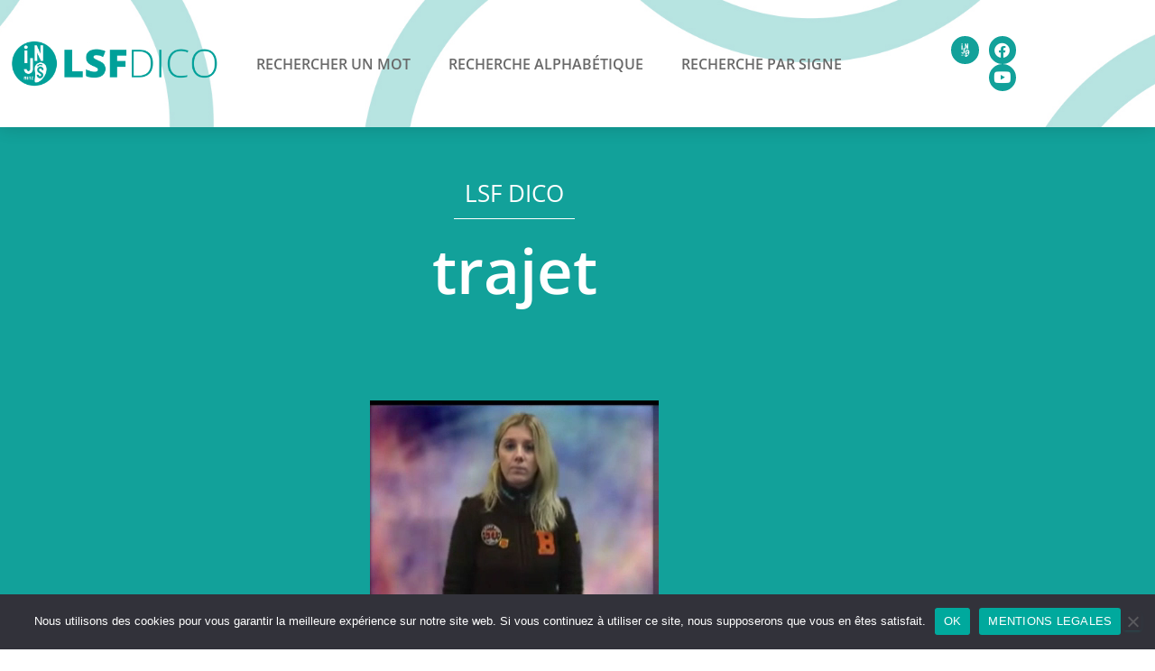

--- FILE ---
content_type: text/html; charset=UTF-8
request_url: https://lsfdico.injs-metz.fr/glossary/trajet/
body_size: 17435
content:
<!DOCTYPE html>
<html lang="fr-FR">
<head>
	<meta charset="UTF-8">
	<meta name="viewport" content="width=device-width, initial-scale=1.0, viewport-fit=cover" />		<meta name='robots' content='index, follow, max-image-preview:large, max-snippet:-1, max-video-preview:-1' />

	<!-- This site is optimized with the Yoast SEO plugin v26.7 - https://yoast.com/wordpress/plugins/seo/ -->
	<title>trajet - LSF DICO</title>
	<link rel="canonical" href="https://lsfdico.injs-metz.fr/glossary/trajet/" />
	<meta property="og:locale" content="fr_FR" />
	<meta property="og:type" content="article" />
	<meta property="og:title" content="trajet - LSF DICO" />
	<meta property="og:url" content="https://lsfdico.injs-metz.fr/glossary/trajet/" />
	<meta property="og:site_name" content="LSF DICO" />
	<meta name="twitter:card" content="summary_large_image" />
	<script type="application/ld+json" class="yoast-schema-graph">{"@context":"https://schema.org","@graph":[{"@type":"WebPage","@id":"https://lsfdico.injs-metz.fr/glossary/trajet/","url":"https://lsfdico.injs-metz.fr/glossary/trajet/","name":"trajet - LSF DICO","isPartOf":{"@id":"https://lsfdico.injs-metz.fr/#website"},"datePublished":"2021-09-17T17:38:34+00:00","breadcrumb":{"@id":"https://lsfdico.injs-metz.fr/glossary/trajet/#breadcrumb"},"inLanguage":"fr-FR","potentialAction":[{"@type":"ReadAction","target":["https://lsfdico.injs-metz.fr/glossary/trajet/"]}]},{"@type":"BreadcrumbList","@id":"https://lsfdico.injs-metz.fr/glossary/trajet/#breadcrumb","itemListElement":[{"@type":"ListItem","position":1,"name":"Accueil","item":"https://lsfdico.injs-metz.fr/"},{"@type":"ListItem","position":2,"name":"Glossary","item":"https://lsfdico.injs-metz.fr/glossary/"},{"@type":"ListItem","position":3,"name":"trajet"}]},{"@type":"WebSite","@id":"https://lsfdico.injs-metz.fr/#website","url":"https://lsfdico.injs-metz.fr/","name":"LSF DICO","description":"","publisher":{"@id":"https://lsfdico.injs-metz.fr/#organization"},"potentialAction":[{"@type":"SearchAction","target":{"@type":"EntryPoint","urlTemplate":"https://lsfdico.injs-metz.fr/?s={search_term_string}"},"query-input":{"@type":"PropertyValueSpecification","valueRequired":true,"valueName":"search_term_string"}}],"inLanguage":"fr-FR"},{"@type":"Organization","@id":"https://lsfdico.injs-metz.fr/#organization","name":"Institut National de Jeunes Sourds de Metz","url":"https://lsfdico.injs-metz.fr/","logo":{"@type":"ImageObject","inLanguage":"fr-FR","@id":"https://lsfdico.injs-metz.fr/#/schema/logo/image/","url":"https://lsfdico.injs-metz.fr/wp-content/uploads/2021/09/cropped-injsfavicon.png","contentUrl":"https://lsfdico.injs-metz.fr/wp-content/uploads/2021/09/cropped-injsfavicon.png","width":512,"height":512,"caption":"Institut National de Jeunes Sourds de Metz"},"image":{"@id":"https://lsfdico.injs-metz.fr/#/schema/logo/image/"}}]}</script>
	<!-- / Yoast SEO plugin. -->


<link rel='dns-prefetch' href='//fonts.googleapis.com' />
<link rel="alternate" type="application/rss+xml" title="LSF DICO &raquo; Flux" href="https://lsfdico.injs-metz.fr/feed/" />
<link rel="alternate" title="oEmbed (JSON)" type="application/json+oembed" href="https://lsfdico.injs-metz.fr/wp-json/oembed/1.0/embed?url=https%3A%2F%2Flsfdico.injs-metz.fr%2Fglossary%2Ftrajet%2F" />
<link rel="alternate" title="oEmbed (XML)" type="text/xml+oembed" href="https://lsfdico.injs-metz.fr/wp-json/oembed/1.0/embed?url=https%3A%2F%2Flsfdico.injs-metz.fr%2Fglossary%2Ftrajet%2F&#038;format=xml" />
<style id='wp-img-auto-sizes-contain-inline-css' type='text/css'>
img:is([sizes=auto i],[sizes^="auto," i]){contain-intrinsic-size:3000px 1500px}
/*# sourceURL=wp-img-auto-sizes-contain-inline-css */
</style>
<link rel='stylesheet' id='bootstrap-css' href='https://lsfdico.injs-metz.fr/wp-content/themes/hestia/assets/bootstrap/css/bootstrap.min.css?ver=1.0.2' type='text/css' media='all' />
<link rel='stylesheet' id='hestia-font-sizes-css' href='https://lsfdico.injs-metz.fr/wp-content/themes/hestia/assets/css/font-sizes.min.css?ver=3.3.3' type='text/css' media='all' />
<style id='wp-emoji-styles-inline-css' type='text/css'>

	img.wp-smiley, img.emoji {
		display: inline !important;
		border: none !important;
		box-shadow: none !important;
		height: 1em !important;
		width: 1em !important;
		margin: 0 0.07em !important;
		vertical-align: -0.1em !important;
		background: none !important;
		padding: 0 !important;
	}
/*# sourceURL=wp-emoji-styles-inline-css */
</style>
<link rel='stylesheet' id='wp-block-library-css' href='https://lsfdico.injs-metz.fr/wp-includes/css/dist/block-library/style.min.css?ver=6.9' type='text/css' media='all' />
<style id='classic-theme-styles-inline-css' type='text/css'>
/*! This file is auto-generated */
.wp-block-button__link{color:#fff;background-color:#32373c;border-radius:9999px;box-shadow:none;text-decoration:none;padding:calc(.667em + 2px) calc(1.333em + 2px);font-size:1.125em}.wp-block-file__button{background:#32373c;color:#fff;text-decoration:none}
/*# sourceURL=/wp-includes/css/classic-themes.min.css */
</style>
<style id='global-styles-inline-css' type='text/css'>
:root{--wp--preset--aspect-ratio--square: 1;--wp--preset--aspect-ratio--4-3: 4/3;--wp--preset--aspect-ratio--3-4: 3/4;--wp--preset--aspect-ratio--3-2: 3/2;--wp--preset--aspect-ratio--2-3: 2/3;--wp--preset--aspect-ratio--16-9: 16/9;--wp--preset--aspect-ratio--9-16: 9/16;--wp--preset--color--black: #000000;--wp--preset--color--cyan-bluish-gray: #abb8c3;--wp--preset--color--white: #ffffff;--wp--preset--color--pale-pink: #f78da7;--wp--preset--color--vivid-red: #cf2e2e;--wp--preset--color--luminous-vivid-orange: #ff6900;--wp--preset--color--luminous-vivid-amber: #fcb900;--wp--preset--color--light-green-cyan: #7bdcb5;--wp--preset--color--vivid-green-cyan: #00d084;--wp--preset--color--pale-cyan-blue: #8ed1fc;--wp--preset--color--vivid-cyan-blue: #0693e3;--wp--preset--color--vivid-purple: #9b51e0;--wp--preset--color--accent: #12a19a;--wp--preset--color--background-color: #ffffff;--wp--preset--color--header-gradient: #a81d84;--wp--preset--gradient--vivid-cyan-blue-to-vivid-purple: linear-gradient(135deg,rgb(6,147,227) 0%,rgb(155,81,224) 100%);--wp--preset--gradient--light-green-cyan-to-vivid-green-cyan: linear-gradient(135deg,rgb(122,220,180) 0%,rgb(0,208,130) 100%);--wp--preset--gradient--luminous-vivid-amber-to-luminous-vivid-orange: linear-gradient(135deg,rgb(252,185,0) 0%,rgb(255,105,0) 100%);--wp--preset--gradient--luminous-vivid-orange-to-vivid-red: linear-gradient(135deg,rgb(255,105,0) 0%,rgb(207,46,46) 100%);--wp--preset--gradient--very-light-gray-to-cyan-bluish-gray: linear-gradient(135deg,rgb(238,238,238) 0%,rgb(169,184,195) 100%);--wp--preset--gradient--cool-to-warm-spectrum: linear-gradient(135deg,rgb(74,234,220) 0%,rgb(151,120,209) 20%,rgb(207,42,186) 40%,rgb(238,44,130) 60%,rgb(251,105,98) 80%,rgb(254,248,76) 100%);--wp--preset--gradient--blush-light-purple: linear-gradient(135deg,rgb(255,206,236) 0%,rgb(152,150,240) 100%);--wp--preset--gradient--blush-bordeaux: linear-gradient(135deg,rgb(254,205,165) 0%,rgb(254,45,45) 50%,rgb(107,0,62) 100%);--wp--preset--gradient--luminous-dusk: linear-gradient(135deg,rgb(255,203,112) 0%,rgb(199,81,192) 50%,rgb(65,88,208) 100%);--wp--preset--gradient--pale-ocean: linear-gradient(135deg,rgb(255,245,203) 0%,rgb(182,227,212) 50%,rgb(51,167,181) 100%);--wp--preset--gradient--electric-grass: linear-gradient(135deg,rgb(202,248,128) 0%,rgb(113,206,126) 100%);--wp--preset--gradient--midnight: linear-gradient(135deg,rgb(2,3,129) 0%,rgb(40,116,252) 100%);--wp--preset--font-size--small: 13px;--wp--preset--font-size--medium: 20px;--wp--preset--font-size--large: 36px;--wp--preset--font-size--x-large: 42px;--wp--preset--spacing--20: 0.44rem;--wp--preset--spacing--30: 0.67rem;--wp--preset--spacing--40: 1rem;--wp--preset--spacing--50: 1.5rem;--wp--preset--spacing--60: 2.25rem;--wp--preset--spacing--70: 3.38rem;--wp--preset--spacing--80: 5.06rem;--wp--preset--shadow--natural: 6px 6px 9px rgba(0, 0, 0, 0.2);--wp--preset--shadow--deep: 12px 12px 50px rgba(0, 0, 0, 0.4);--wp--preset--shadow--sharp: 6px 6px 0px rgba(0, 0, 0, 0.2);--wp--preset--shadow--outlined: 6px 6px 0px -3px rgb(255, 255, 255), 6px 6px rgb(0, 0, 0);--wp--preset--shadow--crisp: 6px 6px 0px rgb(0, 0, 0);}:root :where(.is-layout-flow) > :first-child{margin-block-start: 0;}:root :where(.is-layout-flow) > :last-child{margin-block-end: 0;}:root :where(.is-layout-flow) > *{margin-block-start: 24px;margin-block-end: 0;}:root :where(.is-layout-constrained) > :first-child{margin-block-start: 0;}:root :where(.is-layout-constrained) > :last-child{margin-block-end: 0;}:root :where(.is-layout-constrained) > *{margin-block-start: 24px;margin-block-end: 0;}:root :where(.is-layout-flex){gap: 24px;}:root :where(.is-layout-grid){gap: 24px;}body .is-layout-flex{display: flex;}.is-layout-flex{flex-wrap: wrap;align-items: center;}.is-layout-flex > :is(*, div){margin: 0;}body .is-layout-grid{display: grid;}.is-layout-grid > :is(*, div){margin: 0;}.has-black-color{color: var(--wp--preset--color--black) !important;}.has-cyan-bluish-gray-color{color: var(--wp--preset--color--cyan-bluish-gray) !important;}.has-white-color{color: var(--wp--preset--color--white) !important;}.has-pale-pink-color{color: var(--wp--preset--color--pale-pink) !important;}.has-vivid-red-color{color: var(--wp--preset--color--vivid-red) !important;}.has-luminous-vivid-orange-color{color: var(--wp--preset--color--luminous-vivid-orange) !important;}.has-luminous-vivid-amber-color{color: var(--wp--preset--color--luminous-vivid-amber) !important;}.has-light-green-cyan-color{color: var(--wp--preset--color--light-green-cyan) !important;}.has-vivid-green-cyan-color{color: var(--wp--preset--color--vivid-green-cyan) !important;}.has-pale-cyan-blue-color{color: var(--wp--preset--color--pale-cyan-blue) !important;}.has-vivid-cyan-blue-color{color: var(--wp--preset--color--vivid-cyan-blue) !important;}.has-vivid-purple-color{color: var(--wp--preset--color--vivid-purple) !important;}.has-accent-color{color: var(--wp--preset--color--accent) !important;}.has-background-color-color{color: var(--wp--preset--color--background-color) !important;}.has-header-gradient-color{color: var(--wp--preset--color--header-gradient) !important;}.has-black-background-color{background-color: var(--wp--preset--color--black) !important;}.has-cyan-bluish-gray-background-color{background-color: var(--wp--preset--color--cyan-bluish-gray) !important;}.has-white-background-color{background-color: var(--wp--preset--color--white) !important;}.has-pale-pink-background-color{background-color: var(--wp--preset--color--pale-pink) !important;}.has-vivid-red-background-color{background-color: var(--wp--preset--color--vivid-red) !important;}.has-luminous-vivid-orange-background-color{background-color: var(--wp--preset--color--luminous-vivid-orange) !important;}.has-luminous-vivid-amber-background-color{background-color: var(--wp--preset--color--luminous-vivid-amber) !important;}.has-light-green-cyan-background-color{background-color: var(--wp--preset--color--light-green-cyan) !important;}.has-vivid-green-cyan-background-color{background-color: var(--wp--preset--color--vivid-green-cyan) !important;}.has-pale-cyan-blue-background-color{background-color: var(--wp--preset--color--pale-cyan-blue) !important;}.has-vivid-cyan-blue-background-color{background-color: var(--wp--preset--color--vivid-cyan-blue) !important;}.has-vivid-purple-background-color{background-color: var(--wp--preset--color--vivid-purple) !important;}.has-accent-background-color{background-color: var(--wp--preset--color--accent) !important;}.has-background-color-background-color{background-color: var(--wp--preset--color--background-color) !important;}.has-header-gradient-background-color{background-color: var(--wp--preset--color--header-gradient) !important;}.has-black-border-color{border-color: var(--wp--preset--color--black) !important;}.has-cyan-bluish-gray-border-color{border-color: var(--wp--preset--color--cyan-bluish-gray) !important;}.has-white-border-color{border-color: var(--wp--preset--color--white) !important;}.has-pale-pink-border-color{border-color: var(--wp--preset--color--pale-pink) !important;}.has-vivid-red-border-color{border-color: var(--wp--preset--color--vivid-red) !important;}.has-luminous-vivid-orange-border-color{border-color: var(--wp--preset--color--luminous-vivid-orange) !important;}.has-luminous-vivid-amber-border-color{border-color: var(--wp--preset--color--luminous-vivid-amber) !important;}.has-light-green-cyan-border-color{border-color: var(--wp--preset--color--light-green-cyan) !important;}.has-vivid-green-cyan-border-color{border-color: var(--wp--preset--color--vivid-green-cyan) !important;}.has-pale-cyan-blue-border-color{border-color: var(--wp--preset--color--pale-cyan-blue) !important;}.has-vivid-cyan-blue-border-color{border-color: var(--wp--preset--color--vivid-cyan-blue) !important;}.has-vivid-purple-border-color{border-color: var(--wp--preset--color--vivid-purple) !important;}.has-accent-border-color{border-color: var(--wp--preset--color--accent) !important;}.has-background-color-border-color{border-color: var(--wp--preset--color--background-color) !important;}.has-header-gradient-border-color{border-color: var(--wp--preset--color--header-gradient) !important;}.has-vivid-cyan-blue-to-vivid-purple-gradient-background{background: var(--wp--preset--gradient--vivid-cyan-blue-to-vivid-purple) !important;}.has-light-green-cyan-to-vivid-green-cyan-gradient-background{background: var(--wp--preset--gradient--light-green-cyan-to-vivid-green-cyan) !important;}.has-luminous-vivid-amber-to-luminous-vivid-orange-gradient-background{background: var(--wp--preset--gradient--luminous-vivid-amber-to-luminous-vivid-orange) !important;}.has-luminous-vivid-orange-to-vivid-red-gradient-background{background: var(--wp--preset--gradient--luminous-vivid-orange-to-vivid-red) !important;}.has-very-light-gray-to-cyan-bluish-gray-gradient-background{background: var(--wp--preset--gradient--very-light-gray-to-cyan-bluish-gray) !important;}.has-cool-to-warm-spectrum-gradient-background{background: var(--wp--preset--gradient--cool-to-warm-spectrum) !important;}.has-blush-light-purple-gradient-background{background: var(--wp--preset--gradient--blush-light-purple) !important;}.has-blush-bordeaux-gradient-background{background: var(--wp--preset--gradient--blush-bordeaux) !important;}.has-luminous-dusk-gradient-background{background: var(--wp--preset--gradient--luminous-dusk) !important;}.has-pale-ocean-gradient-background{background: var(--wp--preset--gradient--pale-ocean) !important;}.has-electric-grass-gradient-background{background: var(--wp--preset--gradient--electric-grass) !important;}.has-midnight-gradient-background{background: var(--wp--preset--gradient--midnight) !important;}.has-small-font-size{font-size: var(--wp--preset--font-size--small) !important;}.has-medium-font-size{font-size: var(--wp--preset--font-size--medium) !important;}.has-large-font-size{font-size: var(--wp--preset--font-size--large) !important;}.has-x-large-font-size{font-size: var(--wp--preset--font-size--x-large) !important;}
:root :where(.wp-block-pullquote){font-size: 1.5em;line-height: 1.6;}
/*# sourceURL=global-styles-inline-css */
</style>
<link rel='stylesheet' id='cookie-notice-front-css' href='https://lsfdico.injs-metz.fr/wp-content/plugins/cookie-notice/css/front.min.css?ver=2.5.11' type='text/css' media='all' />
<link rel='stylesheet' id='wpg-main-style-css' href='https://lsfdico.injs-metz.fr/wp-content/plugins/wp_glossary/assets/css/style.css?ver=6.9' type='text/css' media='all' />
<link rel='stylesheet' id='wpg-tooltipster-style-css' href='https://lsfdico.injs-metz.fr/wp-content/plugins/wp_glossary/assets/css/tooltipster/tooltipster.css?ver=6.9' type='text/css' media='all' />
<link rel='stylesheet' id='hestia_child_parent-css' href='https://lsfdico.injs-metz.fr/wp-content/themes/hestia/style.css?ver=6.9' type='text/css' media='all' />
<link rel='stylesheet' id='hestia_style-css' href='https://lsfdico.injs-metz.fr/wp-content/themes/hestia-child/style.css?ver=3.3.3' type='text/css' media='all' />
<style id='hestia_style-inline-css' type='text/css'>
.elementor-page .hestia-about>.container{width:100%}.elementor-page .pagebuilder-section{padding:0}.elementor-page .title-in-content,.elementor-page .image-in-page{display:none}.home.elementor-page .main-raised>section.hestia-about{overflow:visible}.elementor-editor-active .navbar{pointer-events:none}.elementor-editor-active #elementor.elementor-edit-mode .elementor-element-overlay{z-index:1000000}.elementor-page.page-template-template-fullwidth .blog-post-wrapper>.container{width:100%}.elementor-page.page-template-template-fullwidth .blog-post-wrapper>.container .col-md-12{padding:0}.elementor-page.page-template-template-fullwidth article.section{padding:0}.elementor-text-editor p,.elementor-text-editor h1,.elementor-text-editor h2,.elementor-text-editor h3,.elementor-text-editor h4,.elementor-text-editor h5,.elementor-text-editor h6{font-size:inherit}
.hestia-top-bar,.hestia-top-bar .widget.widget_shopping_cart .cart_list{background-color:#363537}.hestia-top-bar .widget .label-floating input[type=search]:-webkit-autofill{-webkit-box-shadow:inset 0 0 0 9999px #363537}.hestia-top-bar,.hestia-top-bar .widget .label-floating input[type=search],.hestia-top-bar .widget.widget_search form.form-group:before,.hestia-top-bar .widget.widget_product_search form.form-group:before,.hestia-top-bar .widget.widget_shopping_cart:before{color:#fff}.hestia-top-bar .widget .label-floating input[type=search]{-webkit-text-fill-color:#fff !important}.hestia-top-bar div.widget.widget_shopping_cart:before,.hestia-top-bar .widget.widget_product_search form.form-group:before,.hestia-top-bar .widget.widget_search form.form-group:before{background-color:#fff}.hestia-top-bar a,.hestia-top-bar .top-bar-nav li a{color:#fff}.hestia-top-bar ul li a[href*="mailto:"]:before,.hestia-top-bar ul li a[href*="tel:"]:before{background-color:#fff}.hestia-top-bar a:hover,.hestia-top-bar .top-bar-nav li a:hover{color:#eee}.hestia-top-bar ul li:hover a[href*="mailto:"]:before,.hestia-top-bar ul li:hover a[href*="tel:"]:before{background-color:#eee}
footer.footer.footer-black{background:#323437}footer.footer.footer-black.footer-big{color:#fff}footer.footer.footer-black a{color:#fff}footer.footer.footer-black hr{border-color:#5e5e5e}.footer-big p,.widget,.widget code,.widget pre{color:#5e5e5e}
:root{--hestia-primary-color:#12a19a}a,.navbar .dropdown-menu li:hover>a,.navbar .dropdown-menu li:focus>a,.navbar .dropdown-menu li:active>a,.navbar .navbar-nav>li .dropdown-menu li:hover>a,body:not(.home) .navbar-default .navbar-nav>.active:not(.btn)>a,body:not(.home) .navbar-default .navbar-nav>.active:not(.btn)>a:hover,body:not(.home) .navbar-default .navbar-nav>.active:not(.btn)>a:focus,a:hover,.card-blog a.moretag:hover,.card-blog a.more-link:hover,.widget a:hover,.has-text-color.has-accent-color,p.has-text-color a{color:#12a19a}.svg-text-color{fill:#12a19a}.pagination span.current,.pagination span.current:focus,.pagination span.current:hover{border-color:#12a19a}button,button:hover,.woocommerce .track_order button[type="submit"],.woocommerce .track_order button[type="submit"]:hover,div.wpforms-container .wpforms-form button[type=submit].wpforms-submit,div.wpforms-container .wpforms-form button[type=submit].wpforms-submit:hover,input[type="button"],input[type="button"]:hover,input[type="submit"],input[type="submit"]:hover,input#searchsubmit,.pagination span.current,.pagination span.current:focus,.pagination span.current:hover,.btn.btn-primary,.btn.btn-primary:link,.btn.btn-primary:hover,.btn.btn-primary:focus,.btn.btn-primary:active,.btn.btn-primary.active,.btn.btn-primary.active:focus,.btn.btn-primary.active:hover,.btn.btn-primary:active:hover,.btn.btn-primary:active:focus,.btn.btn-primary:active:hover,.hestia-sidebar-open.btn.btn-rose,.hestia-sidebar-close.btn.btn-rose,.hestia-sidebar-open.btn.btn-rose:hover,.hestia-sidebar-close.btn.btn-rose:hover,.hestia-sidebar-open.btn.btn-rose:focus,.hestia-sidebar-close.btn.btn-rose:focus,.label.label-primary,.hestia-work .portfolio-item:nth-child(6n+1) .label,.nav-cart .nav-cart-content .widget .buttons .button,.has-accent-background-color[class*="has-background"]{background-color:#12a19a}@media(max-width:768px){.navbar-default .navbar-nav>li>a:hover,.navbar-default .navbar-nav>li>a:focus,.navbar .navbar-nav .dropdown .dropdown-menu li a:hover,.navbar .navbar-nav .dropdown .dropdown-menu li a:focus,.navbar button.navbar-toggle:hover,.navbar .navbar-nav li:hover>a i{color:#12a19a}}body:not(.woocommerce-page) button:not([class^="fl-"]):not(.hestia-scroll-to-top):not(.navbar-toggle):not(.close),body:not(.woocommerce-page) .button:not([class^="fl-"]):not(hestia-scroll-to-top):not(.navbar-toggle):not(.add_to_cart_button):not(.product_type_grouped):not(.product_type_external),div.wpforms-container .wpforms-form button[type=submit].wpforms-submit,input[type="submit"],input[type="button"],.btn.btn-primary,.widget_product_search button[type="submit"],.hestia-sidebar-open.btn.btn-rose,.hestia-sidebar-close.btn.btn-rose,.everest-forms button[type=submit].everest-forms-submit-button{-webkit-box-shadow:0 2px 2px 0 rgba(18,161,154,0.14),0 3px 1px -2px rgba(18,161,154,0.2),0 1px 5px 0 rgba(18,161,154,0.12);box-shadow:0 2px 2px 0 rgba(18,161,154,0.14),0 3px 1px -2px rgba(18,161,154,0.2),0 1px 5px 0 rgba(18,161,154,0.12)}.card .header-primary,.card .content-primary,.everest-forms button[type=submit].everest-forms-submit-button{background:#12a19a}body:not(.woocommerce-page) .button:not([class^="fl-"]):not(.hestia-scroll-to-top):not(.navbar-toggle):not(.add_to_cart_button):hover,body:not(.woocommerce-page) button:not([class^="fl-"]):not(.hestia-scroll-to-top):not(.navbar-toggle):not(.close):hover,div.wpforms-container .wpforms-form button[type=submit].wpforms-submit:hover,input[type="submit"]:hover,input[type="button"]:hover,input#searchsubmit:hover,.widget_product_search button[type="submit"]:hover,.pagination span.current,.btn.btn-primary:hover,.btn.btn-primary:focus,.btn.btn-primary:active,.btn.btn-primary.active,.btn.btn-primary:active:focus,.btn.btn-primary:active:hover,.hestia-sidebar-open.btn.btn-rose:hover,.hestia-sidebar-close.btn.btn-rose:hover,.pagination span.current:hover,.everest-forms button[type=submit].everest-forms-submit-button:hover,.everest-forms button[type=submit].everest-forms-submit-button:focus,.everest-forms button[type=submit].everest-forms-submit-button:active{-webkit-box-shadow:0 14px 26px -12px rgba(18,161,154,0.42),0 4px 23px 0 rgba(0,0,0,0.12),0 8px 10px -5px rgba(18,161,154,0.2);box-shadow:0 14px 26px -12px rgba(18,161,154,0.42),0 4px 23px 0 rgba(0,0,0,0.12),0 8px 10px -5px rgba(18,161,154,0.2);color:#fff}.form-group.is-focused .form-control{background-image:-webkit-gradient(linear,left top,left bottom,from(#12a19a),to(#12a19a)),-webkit-gradient(linear,left top,left bottom,from(#d2d2d2),to(#d2d2d2));background-image:-webkit-linear-gradient(linear,left top,left bottom,from(#12a19a),to(#12a19a)),-webkit-linear-gradient(linear,left top,left bottom,from(#d2d2d2),to(#d2d2d2));background-image:linear-gradient(linear,left top,left bottom,from(#12a19a),to(#12a19a)),linear-gradient(linear,left top,left bottom,from(#d2d2d2),to(#d2d2d2))}.navbar:not(.navbar-transparent) li:not(.btn):hover>a,.navbar li.on-section:not(.btn)>a,.navbar.full-screen-menu.navbar-transparent li:not(.btn):hover>a,.navbar.full-screen-menu .navbar-toggle:hover,.navbar:not(.navbar-transparent) .nav-cart:hover,.navbar:not(.navbar-transparent) .hestia-toggle-search:hover{color:#12a19a}.header-filter-gradient{background:linear-gradient(45deg,rgba(168,29,132,1) 0,rgb(234,57,111) 100%)}.has-text-color.has-header-gradient-color{color:#a81d84}.has-header-gradient-background-color[class*="has-background"]{background-color:#a81d84}.has-text-color.has-background-color-color{color:#fff}.has-background-color-background-color[class*="has-background"]{background-color:#fff}
.btn.btn-primary:not(.colored-button):not(.btn-left):not(.btn-right):not(.btn-just-icon):not(.menu-item),input[type="submit"]:not(.search-submit),body:not(.woocommerce-account) .woocommerce .button.woocommerce-Button,.woocommerce .product button.button,.woocommerce .product button.button.alt,.woocommerce .product #respond input#submit,.woocommerce-cart .blog-post .woocommerce .cart-collaterals .cart_totals .checkout-button,.woocommerce-checkout #payment #place_order,.woocommerce-account.woocommerce-page button.button,.woocommerce .track_order button[type="submit"],.nav-cart .nav-cart-content .widget .buttons .button,.woocommerce a.button.wc-backward,body.woocommerce .wccm-catalog-item a.button,body.woocommerce a.wccm-button.button,form.woocommerce-form-coupon button.button,div.wpforms-container .wpforms-form button[type=submit].wpforms-submit,div.woocommerce a.button.alt,div.woocommerce table.my_account_orders .button,.btn.colored-button,.btn.btn-left,.btn.btn-right,.btn:not(.colored-button):not(.btn-left):not(.btn-right):not(.btn-just-icon):not(.menu-item):not(.hestia-sidebar-open):not(.hestia-sidebar-close){padding-top:15px;padding-bottom:15px;padding-left:33px;padding-right:33px}
:root{--hestia-button-border-radius:3px}.btn.btn-primary:not(.colored-button):not(.btn-left):not(.btn-right):not(.btn-just-icon):not(.menu-item),input[type="submit"]:not(.search-submit),body:not(.woocommerce-account) .woocommerce .button.woocommerce-Button,.woocommerce .product button.button,.woocommerce .product button.button.alt,.woocommerce .product #respond input#submit,.woocommerce-cart .blog-post .woocommerce .cart-collaterals .cart_totals .checkout-button,.woocommerce-checkout #payment #place_order,.woocommerce-account.woocommerce-page button.button,.woocommerce .track_order button[type="submit"],.nav-cart .nav-cart-content .widget .buttons .button,.woocommerce a.button.wc-backward,body.woocommerce .wccm-catalog-item a.button,body.woocommerce a.wccm-button.button,form.woocommerce-form-coupon button.button,div.wpforms-container .wpforms-form button[type=submit].wpforms-submit,div.woocommerce a.button.alt,div.woocommerce table.my_account_orders .button,input[type="submit"].search-submit,.hestia-view-cart-wrapper .added_to_cart.wc-forward,.woocommerce-product-search button,.woocommerce-cart .actions .button,#secondary div[id^=woocommerce_price_filter] .button,.woocommerce div[id^=woocommerce_widget_cart].widget .buttons .button,.searchform input[type=submit],.searchform button,.search-form:not(.media-toolbar-primary) input[type=submit],.search-form:not(.media-toolbar-primary) button,.woocommerce-product-search input[type=submit],.btn.colored-button,.btn.btn-left,.btn.btn-right,.btn:not(.colored-button):not(.btn-left):not(.btn-right):not(.btn-just-icon):not(.menu-item):not(.hestia-sidebar-open):not(.hestia-sidebar-close){border-radius:3px}
h1,h2,h3,h4,h5,h6,.hestia-title,.hestia-title.title-in-content,p.meta-in-content,.info-title,.card-title,.page-header.header-small .hestia-title,.page-header.header-small .title,.widget h5,.hestia-title,.title,.footer-brand,.footer-big h4,.footer-big h5,.media .media-heading,.carousel h1.hestia-title,.carousel h2.title,.carousel span.sub-title,.hestia-about h1,.hestia-about h2,.hestia-about h3,.hestia-about h4,.hestia-about h5{font-family:Open Sans}body,ul,.tooltip-inner{font-family:Open Sans}
@media(min-width:769px){.page-header.header-small .hestia-title,.page-header.header-small .title,h1.hestia-title.title-in-content,.main article.section .has-title-font-size{font-size:42px}}
@media( min-width:480px){}@media( min-width:768px){}.hestia-scroll-to-top{border-radius :50%;background-color:#999}.hestia-scroll-to-top:hover{background-color:#999}.hestia-scroll-to-top:hover svg,.hestia-scroll-to-top:hover p{color:#fff}.hestia-scroll-to-top svg,.hestia-scroll-to-top p{color:#fff}
/*# sourceURL=hestia_style-inline-css */
</style>
<link rel='stylesheet' id='hestia-google-font-open-sans-css' href='//fonts.googleapis.com/css?family=Open+Sans%3A300%2C400%2C500%2C700&#038;subset=latin&#038;ver=6.9' type='text/css' media='all' />
<link rel='stylesheet' id='elementor-frontend-css' href='https://lsfdico.injs-metz.fr/wp-content/plugins/elementor/assets/css/frontend.min.css?ver=3.34.1' type='text/css' media='all' />
<link rel='stylesheet' id='widget-image-css' href='https://lsfdico.injs-metz.fr/wp-content/plugins/elementor/assets/css/widget-image.min.css?ver=3.34.1' type='text/css' media='all' />
<link rel='stylesheet' id='widget-nav-menu-css' href='https://lsfdico.injs-metz.fr/wp-content/plugins/elementor-pro/assets/css/widget-nav-menu.min.css?ver=3.34.0' type='text/css' media='all' />
<link rel='stylesheet' id='widget-social-icons-css' href='https://lsfdico.injs-metz.fr/wp-content/plugins/elementor/assets/css/widget-social-icons.min.css?ver=3.34.1' type='text/css' media='all' />
<link rel='stylesheet' id='e-apple-webkit-css' href='https://lsfdico.injs-metz.fr/wp-content/plugins/elementor/assets/css/conditionals/apple-webkit.min.css?ver=3.34.1' type='text/css' media='all' />
<link rel='stylesheet' id='e-sticky-css' href='https://lsfdico.injs-metz.fr/wp-content/plugins/elementor-pro/assets/css/modules/sticky.min.css?ver=3.34.0' type='text/css' media='all' />
<link rel='stylesheet' id='widget-heading-css' href='https://lsfdico.injs-metz.fr/wp-content/plugins/elementor/assets/css/widget-heading.min.css?ver=3.34.1' type='text/css' media='all' />
<link rel='stylesheet' id='widget-spacer-css' href='https://lsfdico.injs-metz.fr/wp-content/plugins/elementor/assets/css/widget-spacer.min.css?ver=3.34.1' type='text/css' media='all' />
<link rel='stylesheet' id='widget-divider-css' href='https://lsfdico.injs-metz.fr/wp-content/plugins/elementor/assets/css/widget-divider.min.css?ver=3.34.1' type='text/css' media='all' />
<link rel='stylesheet' id='elementor-icons-css' href='https://lsfdico.injs-metz.fr/wp-content/plugins/elementor/assets/lib/eicons/css/elementor-icons.min.css?ver=5.45.0' type='text/css' media='all' />
<link rel='stylesheet' id='elementor-post-2998-css' href='https://lsfdico.injs-metz.fr/wp-content/uploads/elementor/css/post-2998.css?ver=1768526595' type='text/css' media='all' />
<link rel='stylesheet' id='elementor-post-2999-css' href='https://lsfdico.injs-metz.fr/wp-content/uploads/elementor/css/post-2999.css?ver=1768526595' type='text/css' media='all' />
<link rel='stylesheet' id='elementor-post-3126-css' href='https://lsfdico.injs-metz.fr/wp-content/uploads/elementor/css/post-3126.css?ver=1768526596' type='text/css' media='all' />
<link rel='stylesheet' id='elementor-post-3220-css' href='https://lsfdico.injs-metz.fr/wp-content/uploads/elementor/css/post-3220.css?ver=1768526603' type='text/css' media='all' />
<link rel='stylesheet' id='elementor-gf-local-roboto-css' href='https://lsfdico.injs-metz.fr/wp-content/uploads/elementor/google-fonts/css/roboto.css?ver=1742312929' type='text/css' media='all' />
<link rel='stylesheet' id='elementor-gf-local-robotoslab-css' href='https://lsfdico.injs-metz.fr/wp-content/uploads/elementor/google-fonts/css/robotoslab.css?ver=1742312996' type='text/css' media='all' />
<link rel='stylesheet' id='elementor-gf-local-opensans-css' href='https://lsfdico.injs-metz.fr/wp-content/uploads/elementor/google-fonts/css/opensans.css?ver=1742313104' type='text/css' media='all' />
<link rel='stylesheet' id='elementor-icons-shared-0-css' href='https://lsfdico.injs-metz.fr/wp-content/plugins/elementor/assets/lib/font-awesome/css/fontawesome.min.css?ver=5.15.3' type='text/css' media='all' />
<link rel='stylesheet' id='elementor-icons-fa-solid-css' href='https://lsfdico.injs-metz.fr/wp-content/plugins/elementor/assets/lib/font-awesome/css/solid.min.css?ver=5.15.3' type='text/css' media='all' />
<link rel='stylesheet' id='elementor-icons-fa-brands-css' href='https://lsfdico.injs-metz.fr/wp-content/plugins/elementor/assets/lib/font-awesome/css/brands.min.css?ver=5.15.3' type='text/css' media='all' />
<script type="text/javascript" id="cookie-notice-front-js-before">
/* <![CDATA[ */
var cnArgs = {"ajaxUrl":"https:\/\/lsfdico.injs-metz.fr\/wp-admin\/admin-ajax.php","nonce":"7d1b4cbbcf","hideEffect":"fade","position":"bottom","onScroll":false,"onScrollOffset":100,"onClick":false,"cookieName":"cookie_notice_accepted","cookieTime":2592000,"cookieTimeRejected":2592000,"globalCookie":false,"redirection":false,"cache":false,"revokeCookies":false,"revokeCookiesOpt":"automatic"};

//# sourceURL=cookie-notice-front-js-before
/* ]]> */
</script>
<script type="text/javascript" src="https://lsfdico.injs-metz.fr/wp-content/plugins/cookie-notice/js/front.min.js?ver=2.5.11" id="cookie-notice-front-js"></script>
<script type="text/javascript" src="https://lsfdico.injs-metz.fr/wp-includes/js/jquery/jquery.min.js?ver=3.7.1" id="jquery-core-js"></script>
<script type="text/javascript" src="https://lsfdico.injs-metz.fr/wp-includes/js/jquery/jquery-migrate.min.js?ver=3.4.1" id="jquery-migrate-js"></script>
<script type="text/javascript" src="https://lsfdico.injs-metz.fr/wp-content/plugins/wp_glossary/assets/js/mixitup.min.js?ver=6.9" id="wpg-mixitup-script-js"></script>
<script type="text/javascript" src="https://lsfdico.injs-metz.fr/wp-content/plugins/wp_glossary/assets/js/jquery.tooltipster.min.js?ver=6.9" id="wpg-tooltipster-script-js"></script>
<script type="text/javascript" id="wpg-main-script-js-extra">
/* <![CDATA[ */
var wpg = {"animation":"1","is_tooltip":"1","tooltip_theme":"default","tooltip_animation":"fade","tooltip_position":"top","tooltip_is_arrow":"1","tooltip_min_width":"250","tooltip_max_width":"500","tooltip_speed":"350","tooltip_delay":"200","tooltip_is_touch_devices":"1"};
//# sourceURL=wpg-main-script-js-extra
/* ]]> */
</script>
<script type="text/javascript" src="https://lsfdico.injs-metz.fr/wp-content/plugins/wp_glossary/assets/js/scripts.js?ver=6.9" id="wpg-main-script-js"></script>
<link rel="https://api.w.org/" href="https://lsfdico.injs-metz.fr/wp-json/" /><link rel="EditURI" type="application/rsd+xml" title="RSD" href="https://lsfdico.injs-metz.fr/xmlrpc.php?rsd" />
<meta name="generator" content="WordPress 6.9" />
<link rel='shortlink' href='https://lsfdico.injs-metz.fr/?p=255' />
<!-- Global site tag (gtag.js) - Google Analytics -->
<script async src="https://www.googletagmanager.com/gtag/js?id=G-RPQLSESTCX"></script>
<script>
  window.dataLayer = window.dataLayer || [];
  function gtag(){dataLayer.push(arguments);}
  gtag('js', new Date());

  gtag('config', 'G-RPQLSESTCX');
</script>

<meta name="google-site-verification" content="LipDwjD-adNIg-1UDol-_QbSist9UF7dA06hwJW4G2Q" /><style type="text/css">
				.wpg-list-block h3 {
					background-color:#f4f4f4;
					color:#777777;
					;
				}
			
				.tooltipster-base {
					background-color:#000000;
					border-color:#000000;
				}
			
				.tooltipster-base .wpg-tooltip-title {
					color:#12a19a;
				}
			</style><meta name="generator" content="Elementor 3.34.1; features: additional_custom_breakpoints; settings: css_print_method-external, google_font-enabled, font_display-auto">
			<style>
				.e-con.e-parent:nth-of-type(n+4):not(.e-lazyloaded):not(.e-no-lazyload),
				.e-con.e-parent:nth-of-type(n+4):not(.e-lazyloaded):not(.e-no-lazyload) * {
					background-image: none !important;
				}
				@media screen and (max-height: 1024px) {
					.e-con.e-parent:nth-of-type(n+3):not(.e-lazyloaded):not(.e-no-lazyload),
					.e-con.e-parent:nth-of-type(n+3):not(.e-lazyloaded):not(.e-no-lazyload) * {
						background-image: none !important;
					}
				}
				@media screen and (max-height: 640px) {
					.e-con.e-parent:nth-of-type(n+2):not(.e-lazyloaded):not(.e-no-lazyload),
					.e-con.e-parent:nth-of-type(n+2):not(.e-lazyloaded):not(.e-no-lazyload) * {
						background-image: none !important;
					}
				}
			</style>
			<style type="text/css" id="custom-background-css">
body.custom-background { background-color: #ffffff; }
</style>
	<link rel="icon" href="https://lsfdico.injs-metz.fr/wp-content/uploads/2021/09/cropped-injsfavicon-32x32.png" sizes="32x32" />
<link rel="icon" href="https://lsfdico.injs-metz.fr/wp-content/uploads/2021/09/cropped-injsfavicon-192x192.png" sizes="192x192" />
<link rel="apple-touch-icon" href="https://lsfdico.injs-metz.fr/wp-content/uploads/2021/09/cropped-injsfavicon-180x180.png" />
<meta name="msapplication-TileImage" content="https://lsfdico.injs-metz.fr/wp-content/uploads/2021/09/cropped-injsfavicon-270x270.png" />
</head>
<body data-rsssl=1 class="wp-singular glossary-template-default single single-glossary postid-255 custom-background wp-custom-logo wp-theme-hestia wp-child-theme-hestia-child cookies-not-set blog-post header-layout-default elementor-default elementor-template-full-width elementor-kit-2998 elementor-page-3220">
		<header data-elementor-type="header" data-elementor-id="2999" class="elementor elementor-2999 elementor-location-header" data-elementor-post-type="elementor_library">
					<section class="elementor-section elementor-top-section elementor-element elementor-element-491e039 elementor-section-content-middle elementor-section-boxed elementor-section-height-default elementor-section-height-default" data-id="491e039" data-element_type="section" data-settings="{&quot;background_background&quot;:&quot;classic&quot;,&quot;sticky&quot;:&quot;top&quot;,&quot;sticky_on&quot;:[&quot;desktop&quot;,&quot;tablet&quot;,&quot;mobile&quot;],&quot;sticky_offset&quot;:0,&quot;sticky_effects_offset&quot;:0,&quot;sticky_anchor_link_offset&quot;:0}">
							<div class="elementor-background-overlay"></div>
							<div class="elementor-container elementor-column-gap-default">
					<div class="elementor-column elementor-col-33 elementor-top-column elementor-element elementor-element-fcdcd0e" data-id="fcdcd0e" data-element_type="column">
			<div class="elementor-widget-wrap elementor-element-populated">
						<div class="elementor-element elementor-element-9d52b8a elementor-widget elementor-widget-theme-site-logo elementor-widget-image" data-id="9d52b8a" data-element_type="widget" data-widget_type="theme-site-logo.default">
				<div class="elementor-widget-container">
											<a href="https://lsfdico.injs-metz.fr">
			<img width="1684" height="402" src="https://lsfdico.injs-metz.fr/wp-content/uploads/2021/09/logo_lsf.png" class="attachment-full size-full wp-image-3002" alt="" srcset="https://lsfdico.injs-metz.fr/wp-content/uploads/2021/09/logo_lsf.png 1684w, https://lsfdico.injs-metz.fr/wp-content/uploads/2021/09/logo_lsf-300x72.png 300w, https://lsfdico.injs-metz.fr/wp-content/uploads/2021/09/logo_lsf-1024x244.png 1024w, https://lsfdico.injs-metz.fr/wp-content/uploads/2021/09/logo_lsf-768x183.png 768w, https://lsfdico.injs-metz.fr/wp-content/uploads/2021/09/logo_lsf-1536x367.png 1536w" sizes="(max-width: 1684px) 100vw, 1684px" />				</a>
											</div>
				</div>
					</div>
		</div>
				<div class="elementor-column elementor-col-33 elementor-top-column elementor-element elementor-element-d1292ec" data-id="d1292ec" data-element_type="column">
			<div class="elementor-widget-wrap elementor-element-populated">
						<div class="elementor-element elementor-element-80f9024 elementor-nav-menu--dropdown-tablet elementor-nav-menu__text-align-aside elementor-nav-menu--toggle elementor-nav-menu--burger elementor-widget elementor-widget-nav-menu" data-id="80f9024" data-element_type="widget" data-settings="{&quot;layout&quot;:&quot;horizontal&quot;,&quot;submenu_icon&quot;:{&quot;value&quot;:&quot;&lt;i class=\&quot;fas fa-caret-down\&quot; aria-hidden=\&quot;true\&quot;&gt;&lt;\/i&gt;&quot;,&quot;library&quot;:&quot;fa-solid&quot;},&quot;toggle&quot;:&quot;burger&quot;}" data-widget_type="nav-menu.default">
				<div class="elementor-widget-container">
								<nav aria-label="Menu" class="elementor-nav-menu--main elementor-nav-menu__container elementor-nav-menu--layout-horizontal e--pointer-underline e--animation-fade">
				<ul id="menu-1-80f9024" class="elementor-nav-menu"><li class="menu-item menu-item-type-post_type menu-item-object-page menu-item-3105"><a href="https://lsfdico.injs-metz.fr/recherche-mot/" class="elementor-item">Rechercher un mot</a></li>
<li class="menu-item menu-item-type-post_type menu-item-object-page menu-item-2959"><a href="https://lsfdico.injs-metz.fr/recherche-alphabetique/" class="elementor-item">Recherche alphabétique</a></li>
<li class="menu-item menu-item-type-post_type menu-item-object-page menu-item-3021"><a href="https://lsfdico.injs-metz.fr/recherche-par-signe/" class="elementor-item">Recherche par signe</a></li>
</ul>			</nav>
					<div class="elementor-menu-toggle" role="button" tabindex="0" aria-label="Permuter le menu" aria-expanded="false">
			<i aria-hidden="true" role="presentation" class="elementor-menu-toggle__icon--open eicon-menu-bar"></i><i aria-hidden="true" role="presentation" class="elementor-menu-toggle__icon--close eicon-close"></i>		</div>
					<nav class="elementor-nav-menu--dropdown elementor-nav-menu__container" aria-hidden="true">
				<ul id="menu-2-80f9024" class="elementor-nav-menu"><li class="menu-item menu-item-type-post_type menu-item-object-page menu-item-3105"><a href="https://lsfdico.injs-metz.fr/recherche-mot/" class="elementor-item" tabindex="-1">Rechercher un mot</a></li>
<li class="menu-item menu-item-type-post_type menu-item-object-page menu-item-2959"><a href="https://lsfdico.injs-metz.fr/recherche-alphabetique/" class="elementor-item" tabindex="-1">Recherche alphabétique</a></li>
<li class="menu-item menu-item-type-post_type menu-item-object-page menu-item-3021"><a href="https://lsfdico.injs-metz.fr/recherche-par-signe/" class="elementor-item" tabindex="-1">Recherche par signe</a></li>
</ul>			</nav>
						</div>
				</div>
					</div>
		</div>
				<div class="elementor-column elementor-col-33 elementor-top-column elementor-element elementor-element-70c99eb elementor-hidden-mobile" data-id="70c99eb" data-element_type="column">
			<div class="elementor-widget-wrap elementor-element-populated">
						<div class="elementor-element elementor-element-1659815 elementor-shape-circle e-grid-align-right elementor-grid-0 elementor-widget elementor-widget-social-icons" data-id="1659815" data-element_type="widget" data-widget_type="social-icons.default">
				<div class="elementor-widget-container">
							<div class="elementor-social-icons-wrapper elementor-grid" role="list">
							<span class="elementor-grid-item" role="listitem">
					<a class="elementor-icon elementor-social-icon elementor-social-icon- elementor-repeater-item-d2c1782" href="https://injs-metz.fr/" target="_blank">
						<span class="elementor-screen-only"></span>
						<svg xmlns="http://www.w3.org/2000/svg" xmlns:xlink="http://www.w3.org/1999/xlink" id="Calque_1" x="0px" y="0px" viewBox="0 0 147.7 142.8" style="enable-background:new 0 0 147.7 142.8;" xml:space="preserve"><style type="text/css">	.st0{fill:#FFFFFF;}</style><path class="st0" d="M116.3,88.7c-0.4-8.3-4.9-16.5-12.9-19.5c-8.7-3.3-17.6-1.3-23.5,5.7c-6.2,7.4-6,15.8-3.7,24.8  c1.1,4.3,1.1,9,0.8,13.5c-0.4,5.6-1.9,11-2.2,16.6c-0.2,2.9,0.4,6.4,3.7,7.1c1.1,0.2,2.3,0.1,3.5-0.1c10.1-1.8,18.1-9.4,23.9-17.5  C112,110.8,116.8,99.3,116.3,88.7 M87.1,74.9c1.6-1,3.4-1.7,5.3-2c2.3-0.3,4.7-0.1,6.9,0.4c0.7,0.1,1.4,0.3,2,0.7  c0.8,0.5,1.1,1.6,0.8,2.5c-0.2,0.5-0.5,0.8-0.8,1c-0.5,0.2-1.2,0.2-1.8,0.1c-2.2-0.5-4.4-1.2-6.6-0.8c-1.8,0.3-3.5,1.4-4.7,2.8  c-0.4,0.4-0.7,0.8-1.2,1.1c-0.6,0.3-1.3,0.2-1.8,0c-0.6-0.3-1.2-0.9-1.3-1.5C83.4,77.3,85.9,75.7,87.1,74.9 M105.9,93.5L99,93  c0.1-1.3-0.2-2.4-1-3.3c-0.8-0.9-1.7-1.4-2.9-1.5c-1.2-0.1-2.2,0.3-3.1,1.1c-0.9,0.8-1.4,1.8-1.5,3c-0.1,1.2,0.1,2.3,0.6,3.2  c0.5,0.9,1.4,1.7,2.7,2.6c0.2,0.1,0.5,0.4,1.1,0.7c0.5,0.3,1.1,0.7,1.7,1.1c0.6,0.4,1.2,0.8,1.7,1.1c0.5,0.3,0.8,0.5,0.9,0.6  c1.8,1.2,3.2,2.6,4.2,4.2c1,1.6,1.4,3.5,1.2,5.8c-0.2,2.2-0.8,4.1-2,5.7c-1.1,1.6-2.6,2.9-4.4,3.8c-1.8,0.9-3.7,1.2-5.7,1.1  c-2.1-0.2-3.9-0.8-5.5-2c-1.6-1.2-2.8-2.7-3.7-4.4c-0.9-1.8-1.2-3.7-1.1-5.8l6.9,0.5c-0.1,1.2,0.2,2.4,1,3.3c0.8,1,1.7,1.5,2.9,1.6  c1.2,0.1,2.2-0.3,3.1-1.1c0.9-0.8,1.4-1.9,1.5-3.1c0.1-1.4-0.7-2.7-2.4-3.8c-0.6-0.4-1.5-1-2.7-1.8c-1.2-0.8-2.4-1.6-3.5-2.3  c-2-1.4-3.4-3-4.3-4.9c-0.9-1.9-1.2-4-1-6.3c0.2-2.1,0.8-4,2-5.6c1.2-1.6,2.6-2.8,4.4-3.7c1.8-0.9,3.6-1.2,5.6-1  c2,0.2,3.8,0.8,5.4,1.9c1.6,1.1,2.9,2.6,3.7,4.3C105.7,89.5,106,91.4,105.9,93.5"></path><path class="st0" d="M40,69.2c-0.3,0-0.4-0.1-0.4-0.3l0.1-42.8c0-0.2,0.1-0.2,0.3-0.2h9.2c0.2,0,0.3,0.1,0.3,0.2l0.1,42.8  c0,0.2-0.1,0.3-0.3,0.3H40z"></path><path class="st0" d="M75.4,62.1c-0.4,0-0.6-0.2-0.6-0.5L74.7,8.4c0-0.4,0.2-0.6,0.6-0.6h7.1l13.3,30.7L95.3,8.4  c0-0.4,0.2-0.6,0.7-0.6h7.8c0.3,0,0.5,0.2,0.5,0.6l0.1,53.2c0,0.3-0.1,0.5-0.4,0.5H97L83.5,33.3L84,61.4c0,0.4-0.2,0.6-0.7,0.6H75.4  z"></path><path class="st0" d="M53.5,106.9c-2.9,0-5.6-0.7-7.9-2.1c-2.3-1.4-4.2-3.3-5.5-5.7c-1.3-2.4-2-5.1-2-8.2h9.5c0,1.9,0.5,3.5,1.6,4.7  c1.1,1.2,2.5,1.8,4.2,1.8c1.6,0,2.9-0.6,4.1-2c1.1-1.3,1.7-2.8,1.7-4.5V52.2c0-0.2,0.1-0.3,0.3-0.3h8.8c0.2,0,0.3,0.1,0.3,0.4  L68.8,91c0,2.9-0.7,5.5-2.1,7.9c-1.4,2.4-3.2,4.4-5.5,5.8C58.9,106.2,56.4,106.9,53.5,106.9"></path><path class="st0" d="M44.5,20c-1.7,0-3.1-0.6-4.3-1.8c-1.2-1.2-1.7-2.6-1.7-4.3c0-1.7,0.6-3.1,1.7-4.3c1.2-1.2,2.6-1.7,4.3-1.7  c1.7,0,3.1,0.6,4.3,1.7c1.2,1.2,1.8,2.6,1.8,4.3c0,1.7-0.6,3.1-1.8,4.3C47.7,19.4,46.2,20,44.5,20"></path><path class="st0" d="M38.4,127C38.4,127,38.4,127,38.4,127l0-10.6c0,0,0-0.1,0.1-0.1h1.9c0,0,0.1,0,0.1,0.1l1.4,2l1.4-2  c0,0,0.1-0.1,0.1-0.1h1.9c0,0,0.1,0,0.1,0.1l0,10.5c0,0.1,0,0.1-0.1,0.1h-1.7c0,0-0.1,0-0.1-0.1l0-7.8l-1.6,2.3l-1.6-2.3l0,7.8  c0,0.1,0,0.1-0.1,0.1H38.4z"></path><path class="st0" d="M48.3,127C48.2,127,48.2,127,48.3,127l0-10.6c0,0,0-0.1,0.1-0.1h5c0,0,0.1,0,0.1,0.1v1.7c0,0,0,0.1-0.1,0.1  h-3.2v2.4h3.2c0,0,0.1,0,0.1,0.1l0,1.7c0,0,0,0.1-0.1,0.1h-3.2v2.7h3.2c0,0,0.1,0,0.1,0.1v1.8c0,0,0,0.1-0.1,0.1H48.3z"></path><path class="st0" d="M57.8,127C57.7,127,57.7,127,57.8,127l-0.1-8.8h-2c-0.1,0-0.1,0-0.1-0.1l0-1.7c0,0,0-0.1,0.1-0.1h5.9  c0.1,0,0.1,0,0.1,0.1v1.7c0,0.1,0,0.1-0.1,0.1h-2l0,8.8c0,0.1,0,0.1-0.1,0.1H57.8z"></path><path class="st0" d="M63.5,127C63.5,127,63.4,127,63.5,127l-0.1-1.8l3.8-7.2h-3.6c0,0-0.1,0-0.1-0.1v-1.6c0-0.1,0-0.1,0.1-0.1h5.6  c0.1,0,0.1,0,0.1,0.1v1.7l-3.8,7.2h3.7c0,0,0.1,0,0.1,0.1l0,1.6c0,0.1,0,0.1-0.1,0.1H63.5z"></path></svg>					</a>
				</span>
							<span class="elementor-grid-item" role="listitem">
					<a class="elementor-icon elementor-social-icon elementor-social-icon-facebook elementor-repeater-item-d39a62b" href="https://www.facebook.com/INJSMETZ" target="_blank">
						<span class="elementor-screen-only">Facebook</span>
						<i aria-hidden="true" class="fab fa-facebook"></i>					</a>
				</span>
							<span class="elementor-grid-item" role="listitem">
					<a class="elementor-icon elementor-social-icon elementor-social-icon-youtube elementor-repeater-item-ab42135" href="https://www.youtube.com/channel/UCg4U9KVUICn8MoeZIpf01Fw" target="_blank">
						<span class="elementor-screen-only">Youtube</span>
						<i aria-hidden="true" class="fab fa-youtube"></i>					</a>
				</span>
					</div>
						</div>
				</div>
					</div>
		</div>
					</div>
		</section>
				</header>
				<div data-elementor-type="single-post" data-elementor-id="3220" class="elementor elementor-3220 elementor-location-single post-255 glossary type-glossary status-publish hentry glossary_cat-dominante-29 glossary_cat-dominee-29" data-elementor-post-type="elementor_library">
					<section class="elementor-section elementor-top-section elementor-element elementor-element-ecd365b elementor-section-boxed elementor-section-height-default elementor-section-height-default" data-id="ecd365b" data-element_type="section" data-settings="{&quot;background_background&quot;:&quot;classic&quot;}">
						<div class="elementor-container elementor-column-gap-default">
					<div class="elementor-column elementor-col-100 elementor-top-column elementor-element elementor-element-2ab71d57" data-id="2ab71d57" data-element_type="column">
			<div class="elementor-widget-wrap elementor-element-populated">
						<div class="elementor-element elementor-element-4daa4f14 elementor-widget elementor-widget-heading" data-id="4daa4f14" data-element_type="widget" data-widget_type="heading.default">
				<div class="elementor-widget-container">
					<h1 class="elementor-heading-title elementor-size-default">LSF DICO</h1>				</div>
				</div>
				<div class="elementor-element elementor-element-33f8ffba elementor-widget-divider--view-line elementor-widget elementor-widget-divider" data-id="33f8ffba" data-element_type="widget" data-widget_type="divider.default">
				<div class="elementor-widget-container">
							<div class="elementor-divider">
			<span class="elementor-divider-separator">
						</span>
		</div>
						</div>
				</div>
				<div class="elementor-element elementor-element-413bedb elementor-widget elementor-widget-theme-post-title elementor-page-title elementor-widget-heading" data-id="413bedb" data-element_type="widget" data-widget_type="theme-post-title.default">
				<div class="elementor-widget-container">
					<h1 class="elementor-heading-title elementor-size-default">trajet</h1>				</div>
				</div>
					</div>
		</div>
					</div>
		</section>
				<section class="elementor-section elementor-top-section elementor-element elementor-element-3d1f2f75 elementor-section-boxed elementor-section-height-default elementor-section-height-default" data-id="3d1f2f75" data-element_type="section" data-settings="{&quot;background_background&quot;:&quot;classic&quot;}">
						<div class="elementor-container elementor-column-gap-default">
					<div class="elementor-column elementor-col-100 elementor-top-column elementor-element elementor-element-d5b92b9" data-id="d5b92b9" data-element_type="column">
			<div class="elementor-widget-wrap elementor-element-populated">
						<div class="elementor-element elementor-element-6f80975 elementor-widget elementor-widget-theme-post-content" data-id="6f80975" data-element_type="widget" data-widget_type="theme-post-content.default">
				<div class="elementor-widget-container">
					<div style="width: 320px;" class="wp-video"><video class="wp-video-shortcode" id="video-255-1" width="320" height="240" loop autoplay preload="auto" controls="controls"><source type="video/mp4" src="https://lsfdico.injs-metz.fr/wp-content/uploads/videos/trajet.mp4?_=1" /><a href="https://lsfdico.injs-metz.fr/wp-content/uploads/videos/trajet.mp4">https://lsfdico.injs-metz.fr/wp-content/uploads/videos/trajet.mp4</a></video></div>
				</div>
				</div>
					</div>
		</div>
					</div>
		</section>
				</div>
				<footer data-elementor-type="footer" data-elementor-id="3126" class="elementor elementor-3126 elementor-location-footer" data-elementor-post-type="elementor_library">
					<section class="elementor-section elementor-top-section elementor-element elementor-element-9e434e0 elementor-section-boxed elementor-section-height-default elementor-section-height-default" data-id="9e434e0" data-element_type="section" data-settings="{&quot;background_background&quot;:&quot;classic&quot;}">
						<div class="elementor-container elementor-column-gap-default">
					<div class="elementor-column elementor-col-33 elementor-top-column elementor-element elementor-element-4530753" data-id="4530753" data-element_type="column">
			<div class="elementor-widget-wrap elementor-element-populated">
						<div class="elementor-element elementor-element-bc3ddea elementor-widget elementor-widget-image" data-id="bc3ddea" data-element_type="widget" data-widget_type="image.default">
				<div class="elementor-widget-container">
															<img width="600" height="506" src="https://lsfdico.injs-metz.fr/wp-content/uploads/2021/10/LSF-equipe.png" class="attachment-large size-large wp-image-3129" alt="" srcset="https://lsfdico.injs-metz.fr/wp-content/uploads/2021/10/LSF-equipe.png 600w, https://lsfdico.injs-metz.fr/wp-content/uploads/2021/10/LSF-equipe-300x253.png 300w" sizes="(max-width: 600px) 100vw, 600px" />															</div>
				</div>
					</div>
		</div>
				<div class="elementor-column elementor-col-33 elementor-top-column elementor-element elementor-element-feecf93" data-id="feecf93" data-element_type="column">
			<div class="elementor-widget-wrap elementor-element-populated">
						<div class="elementor-element elementor-element-0a6f152 elementor-widget elementor-widget-heading" data-id="0a6f152" data-element_type="widget" data-widget_type="heading.default">
				<div class="elementor-widget-container">
					<span class="elementor-heading-title elementor-size-default">QUI SOMMES-NOUS ?</span>				</div>
				</div>
				<div class="elementor-element elementor-element-61898f9 elementor-widget elementor-widget-text-editor" data-id="61898f9" data-element_type="widget" data-widget_type="text-editor.default">
				<div class="elementor-widget-container">
									<p>Nous sommes quatre enseignants LSF et un informaticien travaillant à l&rsquo;Institut National de Jeunes Sourds de Metz qui dépend du ministère de la santé et des solidarités&#8230;</p>								</div>
				</div>
				<div class="elementor-element elementor-element-c86ffb8 elementor-mobile-align-center elementor-widget elementor-widget-button" data-id="c86ffb8" data-element_type="widget" data-widget_type="button.default">
				<div class="elementor-widget-container">
									<div class="elementor-button-wrapper">
					<a class="elementor-button elementor-button-link elementor-size-xs" href="https://lsfdico.injs-metz.fr/qui-sommes-nous/">
						<span class="elementor-button-content-wrapper">
									<span class="elementor-button-text">Lire la suite</span>
					</span>
					</a>
				</div>
								</div>
				</div>
					</div>
		</div>
				<div class="elementor-column elementor-col-33 elementor-top-column elementor-element elementor-element-deb2ee0" data-id="deb2ee0" data-element_type="column">
			<div class="elementor-widget-wrap elementor-element-populated">
						<div class="elementor-element elementor-element-3d3111f elementor-widget elementor-widget-spacer" data-id="3d3111f" data-element_type="widget" data-widget_type="spacer.default">
				<div class="elementor-widget-container">
							<div class="elementor-spacer">
			<div class="elementor-spacer-inner"></div>
		</div>
						</div>
				</div>
				<div class="elementor-element elementor-element-471a0e9a elementor-shape-circle elementor-hidden-desktop elementor-hidden-tablet elementor-grid-0 e-grid-align-center elementor-widget elementor-widget-social-icons" data-id="471a0e9a" data-element_type="widget" data-widget_type="social-icons.default">
				<div class="elementor-widget-container">
							<div class="elementor-social-icons-wrapper elementor-grid" role="list">
							<span class="elementor-grid-item" role="listitem">
					<a class="elementor-icon elementor-social-icon elementor-social-icon- elementor-repeater-item-d2c1782" href="https://injs-metz.fr/" target="_blank">
						<span class="elementor-screen-only"></span>
						<svg xmlns="http://www.w3.org/2000/svg" xmlns:xlink="http://www.w3.org/1999/xlink" id="Calque_1" x="0px" y="0px" viewBox="0 0 147.7 142.8" style="enable-background:new 0 0 147.7 142.8;" xml:space="preserve"><style type="text/css">	.st0{fill:#FFFFFF;}</style><path class="st0" d="M116.3,88.7c-0.4-8.3-4.9-16.5-12.9-19.5c-8.7-3.3-17.6-1.3-23.5,5.7c-6.2,7.4-6,15.8-3.7,24.8  c1.1,4.3,1.1,9,0.8,13.5c-0.4,5.6-1.9,11-2.2,16.6c-0.2,2.9,0.4,6.4,3.7,7.1c1.1,0.2,2.3,0.1,3.5-0.1c10.1-1.8,18.1-9.4,23.9-17.5  C112,110.8,116.8,99.3,116.3,88.7 M87.1,74.9c1.6-1,3.4-1.7,5.3-2c2.3-0.3,4.7-0.1,6.9,0.4c0.7,0.1,1.4,0.3,2,0.7  c0.8,0.5,1.1,1.6,0.8,2.5c-0.2,0.5-0.5,0.8-0.8,1c-0.5,0.2-1.2,0.2-1.8,0.1c-2.2-0.5-4.4-1.2-6.6-0.8c-1.8,0.3-3.5,1.4-4.7,2.8  c-0.4,0.4-0.7,0.8-1.2,1.1c-0.6,0.3-1.3,0.2-1.8,0c-0.6-0.3-1.2-0.9-1.3-1.5C83.4,77.3,85.9,75.7,87.1,74.9 M105.9,93.5L99,93  c0.1-1.3-0.2-2.4-1-3.3c-0.8-0.9-1.7-1.4-2.9-1.5c-1.2-0.1-2.2,0.3-3.1,1.1c-0.9,0.8-1.4,1.8-1.5,3c-0.1,1.2,0.1,2.3,0.6,3.2  c0.5,0.9,1.4,1.7,2.7,2.6c0.2,0.1,0.5,0.4,1.1,0.7c0.5,0.3,1.1,0.7,1.7,1.1c0.6,0.4,1.2,0.8,1.7,1.1c0.5,0.3,0.8,0.5,0.9,0.6  c1.8,1.2,3.2,2.6,4.2,4.2c1,1.6,1.4,3.5,1.2,5.8c-0.2,2.2-0.8,4.1-2,5.7c-1.1,1.6-2.6,2.9-4.4,3.8c-1.8,0.9-3.7,1.2-5.7,1.1  c-2.1-0.2-3.9-0.8-5.5-2c-1.6-1.2-2.8-2.7-3.7-4.4c-0.9-1.8-1.2-3.7-1.1-5.8l6.9,0.5c-0.1,1.2,0.2,2.4,1,3.3c0.8,1,1.7,1.5,2.9,1.6  c1.2,0.1,2.2-0.3,3.1-1.1c0.9-0.8,1.4-1.9,1.5-3.1c0.1-1.4-0.7-2.7-2.4-3.8c-0.6-0.4-1.5-1-2.7-1.8c-1.2-0.8-2.4-1.6-3.5-2.3  c-2-1.4-3.4-3-4.3-4.9c-0.9-1.9-1.2-4-1-6.3c0.2-2.1,0.8-4,2-5.6c1.2-1.6,2.6-2.8,4.4-3.7c1.8-0.9,3.6-1.2,5.6-1  c2,0.2,3.8,0.8,5.4,1.9c1.6,1.1,2.9,2.6,3.7,4.3C105.7,89.5,106,91.4,105.9,93.5"></path><path class="st0" d="M40,69.2c-0.3,0-0.4-0.1-0.4-0.3l0.1-42.8c0-0.2,0.1-0.2,0.3-0.2h9.2c0.2,0,0.3,0.1,0.3,0.2l0.1,42.8  c0,0.2-0.1,0.3-0.3,0.3H40z"></path><path class="st0" d="M75.4,62.1c-0.4,0-0.6-0.2-0.6-0.5L74.7,8.4c0-0.4,0.2-0.6,0.6-0.6h7.1l13.3,30.7L95.3,8.4  c0-0.4,0.2-0.6,0.7-0.6h7.8c0.3,0,0.5,0.2,0.5,0.6l0.1,53.2c0,0.3-0.1,0.5-0.4,0.5H97L83.5,33.3L84,61.4c0,0.4-0.2,0.6-0.7,0.6H75.4  z"></path><path class="st0" d="M53.5,106.9c-2.9,0-5.6-0.7-7.9-2.1c-2.3-1.4-4.2-3.3-5.5-5.7c-1.3-2.4-2-5.1-2-8.2h9.5c0,1.9,0.5,3.5,1.6,4.7  c1.1,1.2,2.5,1.8,4.2,1.8c1.6,0,2.9-0.6,4.1-2c1.1-1.3,1.7-2.8,1.7-4.5V52.2c0-0.2,0.1-0.3,0.3-0.3h8.8c0.2,0,0.3,0.1,0.3,0.4  L68.8,91c0,2.9-0.7,5.5-2.1,7.9c-1.4,2.4-3.2,4.4-5.5,5.8C58.9,106.2,56.4,106.9,53.5,106.9"></path><path class="st0" d="M44.5,20c-1.7,0-3.1-0.6-4.3-1.8c-1.2-1.2-1.7-2.6-1.7-4.3c0-1.7,0.6-3.1,1.7-4.3c1.2-1.2,2.6-1.7,4.3-1.7  c1.7,0,3.1,0.6,4.3,1.7c1.2,1.2,1.8,2.6,1.8,4.3c0,1.7-0.6,3.1-1.8,4.3C47.7,19.4,46.2,20,44.5,20"></path><path class="st0" d="M38.4,127C38.4,127,38.4,127,38.4,127l0-10.6c0,0,0-0.1,0.1-0.1h1.9c0,0,0.1,0,0.1,0.1l1.4,2l1.4-2  c0,0,0.1-0.1,0.1-0.1h1.9c0,0,0.1,0,0.1,0.1l0,10.5c0,0.1,0,0.1-0.1,0.1h-1.7c0,0-0.1,0-0.1-0.1l0-7.8l-1.6,2.3l-1.6-2.3l0,7.8  c0,0.1,0,0.1-0.1,0.1H38.4z"></path><path class="st0" d="M48.3,127C48.2,127,48.2,127,48.3,127l0-10.6c0,0,0-0.1,0.1-0.1h5c0,0,0.1,0,0.1,0.1v1.7c0,0,0,0.1-0.1,0.1  h-3.2v2.4h3.2c0,0,0.1,0,0.1,0.1l0,1.7c0,0,0,0.1-0.1,0.1h-3.2v2.7h3.2c0,0,0.1,0,0.1,0.1v1.8c0,0,0,0.1-0.1,0.1H48.3z"></path><path class="st0" d="M57.8,127C57.7,127,57.7,127,57.8,127l-0.1-8.8h-2c-0.1,0-0.1,0-0.1-0.1l0-1.7c0,0,0-0.1,0.1-0.1h5.9  c0.1,0,0.1,0,0.1,0.1v1.7c0,0.1,0,0.1-0.1,0.1h-2l0,8.8c0,0.1,0,0.1-0.1,0.1H57.8z"></path><path class="st0" d="M63.5,127C63.5,127,63.4,127,63.5,127l-0.1-1.8l3.8-7.2h-3.6c0,0-0.1,0-0.1-0.1v-1.6c0-0.1,0-0.1,0.1-0.1h5.6  c0.1,0,0.1,0,0.1,0.1v1.7l-3.8,7.2h3.7c0,0,0.1,0,0.1,0.1l0,1.6c0,0.1,0,0.1-0.1,0.1H63.5z"></path></svg>					</a>
				</span>
							<span class="elementor-grid-item" role="listitem">
					<a class="elementor-icon elementor-social-icon elementor-social-icon-facebook elementor-repeater-item-d39a62b" href="https://www.facebook.com/INJSMETZ" target="_blank">
						<span class="elementor-screen-only">Facebook</span>
						<i aria-hidden="true" class="fab fa-facebook"></i>					</a>
				</span>
							<span class="elementor-grid-item" role="listitem">
					<a class="elementor-icon elementor-social-icon elementor-social-icon-youtube elementor-repeater-item-ab42135" href="https://www.youtube.com/channel/UCg4U9KVUICn8MoeZIpf01Fw" target="_blank">
						<span class="elementor-screen-only">Youtube</span>
						<i aria-hidden="true" class="fab fa-youtube"></i>					</a>
				</span>
					</div>
						</div>
				</div>
				<div class="elementor-element elementor-element-07ba4d9 elementor-widget elementor-widget-text-editor" data-id="07ba4d9" data-element_type="widget" data-widget_type="text-editor.default">
				<div class="elementor-widget-container">
									<p><a href="https://injs-metz.fr/contact/" target="_blank" rel="noopener">CONTACT</a></p>								</div>
				</div>
				<div class="elementor-element elementor-element-7759cfa elementor-widget elementor-widget-text-editor" data-id="7759cfa" data-element_type="widget" data-widget_type="text-editor.default">
				<div class="elementor-widget-container">
									<p>© INJS METZ<br />Fièrement propulsé par <a href="https://fr.wordpress.org/" target="_blank" rel="noopener">Wordpress</a> <br />et Vitaminé par <a href="https://www.lamaisonchabane.com/" target="_blank" rel="noopener">La Maison Chabane</a></p>								</div>
				</div>
					</div>
		</div>
					</div>
		</section>
				</footer>
		
<script type="speculationrules">
{"prefetch":[{"source":"document","where":{"and":[{"href_matches":"/*"},{"not":{"href_matches":["/wp-*.php","/wp-admin/*","/wp-content/uploads/*","/wp-content/*","/wp-content/plugins/*","/wp-content/themes/hestia-child/*","/wp-content/themes/hestia/*","/*\\?(.+)"]}},{"not":{"selector_matches":"a[rel~=\"nofollow\"]"}},{"not":{"selector_matches":".no-prefetch, .no-prefetch a"}}]},"eagerness":"conservative"}]}
</script>
			<script>
				const lazyloadRunObserver = () => {
					const lazyloadBackgrounds = document.querySelectorAll( `.e-con.e-parent:not(.e-lazyloaded)` );
					const lazyloadBackgroundObserver = new IntersectionObserver( ( entries ) => {
						entries.forEach( ( entry ) => {
							if ( entry.isIntersecting ) {
								let lazyloadBackground = entry.target;
								if( lazyloadBackground ) {
									lazyloadBackground.classList.add( 'e-lazyloaded' );
								}
								lazyloadBackgroundObserver.unobserve( entry.target );
							}
						});
					}, { rootMargin: '200px 0px 200px 0px' } );
					lazyloadBackgrounds.forEach( ( lazyloadBackground ) => {
						lazyloadBackgroundObserver.observe( lazyloadBackground );
					} );
				};
				const events = [
					'DOMContentLoaded',
					'elementor/lazyload/observe',
				];
				events.forEach( ( event ) => {
					document.addEventListener( event, lazyloadRunObserver );
				} );
			</script>
			<link rel='stylesheet' id='mediaelement-css' href='https://lsfdico.injs-metz.fr/wp-includes/js/mediaelement/mediaelementplayer-legacy.min.css?ver=4.2.17' type='text/css' media='all' />
<link rel='stylesheet' id='wp-mediaelement-css' href='https://lsfdico.injs-metz.fr/wp-includes/js/mediaelement/wp-mediaelement.min.css?ver=6.9' type='text/css' media='all' />
<script type="text/javascript" id="wpfront-scroll-top-js-extra">
/* <![CDATA[ */
var wpfront_scroll_top_data = {"data":{"css":"#wpfront-scroll-top-container{position:fixed;cursor:pointer;z-index:9999;border:none;outline:none;background-color:rgba(0,0,0,0);box-shadow:none;outline-style:none;text-decoration:none;opacity:0;display:none;align-items:center;justify-content:center;margin:0;padding:0}#wpfront-scroll-top-container.show{display:flex;opacity:1}#wpfront-scroll-top-container .sr-only{position:absolute;width:1px;height:1px;padding:0;margin:-1px;overflow:hidden;clip:rect(0,0,0,0);white-space:nowrap;border:0}#wpfront-scroll-top-container .text-holder{padding:3px 10px;-webkit-border-radius:3px;border-radius:3px;-webkit-box-shadow:4px 4px 5px 0px rgba(50,50,50,.5);-moz-box-shadow:4px 4px 5px 0px rgba(50,50,50,.5);box-shadow:4px 4px 5px 0px rgba(50,50,50,.5)}#wpfront-scroll-top-container{right:20px;bottom:20px;}#wpfront-scroll-top-container img{width:auto;height:auto;}#wpfront-scroll-top-container .text-holder{color:#ffffff;background-color:#000000;width:auto;height:auto;;}#wpfront-scroll-top-container .text-holder:hover{background-color:#000000;}#wpfront-scroll-top-container i{color:#000000;}","html":"\u003Cbutton id=\"wpfront-scroll-top-container\" aria-label=\"\" title=\"\" \u003E\u003Cimg src=\"https://lsfdico.injs-metz.fr/wp-content/plugins/wpfront-scroll-top/includes/assets/icons/35.png\" alt=\"Haut de page\" title=\"\"\u003E\u003C/button\u003E","data":{"hide_iframe":false,"button_fade_duration":200,"auto_hide":false,"auto_hide_after":2,"scroll_offset":100,"button_opacity":0.8,"button_action":"top","button_action_element_selector":"","button_action_container_selector":"html, body","button_action_element_offset":0,"scroll_duration":400}}};
//# sourceURL=wpfront-scroll-top-js-extra
/* ]]> */
</script>
<script type="text/javascript" src="https://lsfdico.injs-metz.fr/wp-content/plugins/wpfront-scroll-top/includes/assets/wpfront-scroll-top.min.js?ver=3.0.1.09211" id="wpfront-scroll-top-js"></script>
<script type="text/javascript" src="https://lsfdico.injs-metz.fr/wp-content/themes/hestia/assets/bootstrap/js/bootstrap.min.js?ver=1.0.2" id="jquery-bootstrap-js"></script>
<script type="text/javascript" src="https://lsfdico.injs-metz.fr/wp-includes/js/jquery/ui/core.min.js?ver=1.13.3" id="jquery-ui-core-js"></script>
<script type="text/javascript" id="hestia_scripts-js-extra">
/* <![CDATA[ */
var requestpost = {"ajaxurl":"https://lsfdico.injs-metz.fr/wp-admin/admin-ajax.php","disable_autoslide":"","masonry":"","scroll_offset":"0"};
//# sourceURL=hestia_scripts-js-extra
/* ]]> */
</script>
<script type="text/javascript" src="https://lsfdico.injs-metz.fr/wp-content/themes/hestia/assets/js/script.min.js?ver=3.3.3" id="hestia_scripts-js"></script>
<script type="text/javascript" src="https://lsfdico.injs-metz.fr/wp-content/plugins/elementor/assets/js/webpack.runtime.min.js?ver=3.34.1" id="elementor-webpack-runtime-js"></script>
<script type="text/javascript" src="https://lsfdico.injs-metz.fr/wp-content/plugins/elementor/assets/js/frontend-modules.min.js?ver=3.34.1" id="elementor-frontend-modules-js"></script>
<script type="text/javascript" id="elementor-frontend-js-before">
/* <![CDATA[ */
var elementorFrontendConfig = {"environmentMode":{"edit":false,"wpPreview":false,"isScriptDebug":false},"i18n":{"shareOnFacebook":"Partager sur Facebook","shareOnTwitter":"Partager sur Twitter","pinIt":"L\u2019\u00e9pingler","download":"T\u00e9l\u00e9charger","downloadImage":"T\u00e9l\u00e9charger une image","fullscreen":"Plein \u00e9cran","zoom":"Zoom","share":"Partager","playVideo":"Lire la vid\u00e9o","previous":"Pr\u00e9c\u00e9dent","next":"Suivant","close":"Fermer","a11yCarouselPrevSlideMessage":"Diapositive pr\u00e9c\u00e9dente","a11yCarouselNextSlideMessage":"Diapositive suivante","a11yCarouselFirstSlideMessage":"Ceci est la premi\u00e8re diapositive","a11yCarouselLastSlideMessage":"Ceci est la derni\u00e8re diapositive","a11yCarouselPaginationBulletMessage":"Aller \u00e0 la diapositive"},"is_rtl":false,"breakpoints":{"xs":0,"sm":480,"md":768,"lg":1025,"xl":1440,"xxl":1600},"responsive":{"breakpoints":{"mobile":{"label":"Portrait mobile","value":767,"default_value":767,"direction":"max","is_enabled":true},"mobile_extra":{"label":"Mobile Paysage","value":880,"default_value":880,"direction":"max","is_enabled":false},"tablet":{"label":"Tablette en mode portrait","value":1024,"default_value":1024,"direction":"max","is_enabled":true},"tablet_extra":{"label":"Tablette en mode paysage","value":1200,"default_value":1200,"direction":"max","is_enabled":false},"laptop":{"label":"Portable","value":1366,"default_value":1366,"direction":"max","is_enabled":false},"widescreen":{"label":"\u00c9cran large","value":2400,"default_value":2400,"direction":"min","is_enabled":false}},"hasCustomBreakpoints":false},"version":"3.34.1","is_static":false,"experimentalFeatures":{"additional_custom_breakpoints":true,"theme_builder_v2":true,"home_screen":true,"global_classes_should_enforce_capabilities":true,"e_variables":true,"cloud-library":true,"e_opt_in_v4_page":true,"e_interactions":true,"import-export-customization":true,"e_pro_variables":true},"urls":{"assets":"https:\/\/lsfdico.injs-metz.fr\/wp-content\/plugins\/elementor\/assets\/","ajaxurl":"https:\/\/lsfdico.injs-metz.fr\/wp-admin\/admin-ajax.php","uploadUrl":"https:\/\/lsfdico.injs-metz.fr\/wp-content\/uploads"},"nonces":{"floatingButtonsClickTracking":"0d6ebb9682"},"swiperClass":"swiper","settings":{"page":[],"editorPreferences":[]},"kit":{"active_breakpoints":["viewport_mobile","viewport_tablet"],"global_image_lightbox":"yes","lightbox_enable_counter":"yes","lightbox_enable_fullscreen":"yes","lightbox_enable_zoom":"yes","lightbox_enable_share":"yes","lightbox_title_src":"title","lightbox_description_src":"description"},"post":{"id":255,"title":"trajet%20-%20LSF%20DICO","excerpt":"","featuredImage":false}};
//# sourceURL=elementor-frontend-js-before
/* ]]> */
</script>
<script type="text/javascript" src="https://lsfdico.injs-metz.fr/wp-content/plugins/elementor/assets/js/frontend.min.js?ver=3.34.1" id="elementor-frontend-js"></script>
<script type="text/javascript" src="https://lsfdico.injs-metz.fr/wp-content/plugins/elementor-pro/assets/lib/smartmenus/jquery.smartmenus.min.js?ver=1.2.1" id="smartmenus-js"></script>
<script type="text/javascript" src="https://lsfdico.injs-metz.fr/wp-content/plugins/elementor-pro/assets/lib/sticky/jquery.sticky.min.js?ver=3.34.0" id="e-sticky-js"></script>
<script type="text/javascript" id="mediaelement-core-js-before">
/* <![CDATA[ */
var mejsL10n = {"language":"fr","strings":{"mejs.download-file":"T\u00e9l\u00e9charger le fichier","mejs.install-flash":"Vous utilisez un navigateur qui n\u2019a pas le lecteur Flash activ\u00e9 ou install\u00e9. Veuillez activer votre extension Flash ou t\u00e9l\u00e9charger la derni\u00e8re version \u00e0 partir de cette adresse\u00a0: https://get.adobe.com/flashplayer/","mejs.fullscreen":"Plein \u00e9cran","mejs.play":"Lecture","mejs.pause":"Pause","mejs.time-slider":"Curseur de temps","mejs.time-help-text":"Utilisez les fl\u00e8ches droite/gauche pour avancer d\u2019une seconde, haut/bas pour avancer de dix secondes.","mejs.live-broadcast":"\u00c9mission en direct","mejs.volume-help-text":"Utilisez les fl\u00e8ches haut/bas pour augmenter ou diminuer le volume.","mejs.unmute":"R\u00e9activer le son","mejs.mute":"Muet","mejs.volume-slider":"Curseur de volume","mejs.video-player":"Lecteur vid\u00e9o","mejs.audio-player":"Lecteur audio","mejs.captions-subtitles":"L\u00e9gendes/Sous-titres","mejs.captions-chapters":"Chapitres","mejs.none":"Aucun","mejs.afrikaans":"Afrikaans","mejs.albanian":"Albanais","mejs.arabic":"Arabe","mejs.belarusian":"Bi\u00e9lorusse","mejs.bulgarian":"Bulgare","mejs.catalan":"Catalan","mejs.chinese":"Chinois","mejs.chinese-simplified":"Chinois (simplifi\u00e9)","mejs.chinese-traditional":"Chinois (traditionnel)","mejs.croatian":"Croate","mejs.czech":"Tch\u00e8que","mejs.danish":"Danois","mejs.dutch":"N\u00e9erlandais","mejs.english":"Anglais","mejs.estonian":"Estonien","mejs.filipino":"Filipino","mejs.finnish":"Finnois","mejs.french":"Fran\u00e7ais","mejs.galician":"Galicien","mejs.german":"Allemand","mejs.greek":"Grec","mejs.haitian-creole":"Cr\u00e9ole ha\u00eftien","mejs.hebrew":"H\u00e9breu","mejs.hindi":"Hindi","mejs.hungarian":"Hongrois","mejs.icelandic":"Islandais","mejs.indonesian":"Indon\u00e9sien","mejs.irish":"Irlandais","mejs.italian":"Italien","mejs.japanese":"Japonais","mejs.korean":"Cor\u00e9en","mejs.latvian":"Letton","mejs.lithuanian":"Lituanien","mejs.macedonian":"Mac\u00e9donien","mejs.malay":"Malais","mejs.maltese":"Maltais","mejs.norwegian":"Norv\u00e9gien","mejs.persian":"Perse","mejs.polish":"Polonais","mejs.portuguese":"Portugais","mejs.romanian":"Roumain","mejs.russian":"Russe","mejs.serbian":"Serbe","mejs.slovak":"Slovaque","mejs.slovenian":"Slov\u00e9nien","mejs.spanish":"Espagnol","mejs.swahili":"Swahili","mejs.swedish":"Su\u00e9dois","mejs.tagalog":"Tagalog","mejs.thai":"Thai","mejs.turkish":"Turc","mejs.ukrainian":"Ukrainien","mejs.vietnamese":"Vietnamien","mejs.welsh":"Ga\u00e9lique","mejs.yiddish":"Yiddish"}};
//# sourceURL=mediaelement-core-js-before
/* ]]> */
</script>
<script type="text/javascript" src="https://lsfdico.injs-metz.fr/wp-includes/js/mediaelement/mediaelement-and-player.min.js?ver=4.2.17" id="mediaelement-core-js"></script>
<script type="text/javascript" src="https://lsfdico.injs-metz.fr/wp-includes/js/mediaelement/mediaelement-migrate.min.js?ver=6.9" id="mediaelement-migrate-js"></script>
<script type="text/javascript" id="mediaelement-js-extra">
/* <![CDATA[ */
var _wpmejsSettings = {"pluginPath":"/wp-includes/js/mediaelement/","classPrefix":"mejs-","stretching":"responsive","audioShortcodeLibrary":"mediaelement","videoShortcodeLibrary":"mediaelement"};
//# sourceURL=mediaelement-js-extra
/* ]]> */
</script>
<script type="text/javascript" src="https://lsfdico.injs-metz.fr/wp-includes/js/mediaelement/wp-mediaelement.min.js?ver=6.9" id="wp-mediaelement-js"></script>
<script type="text/javascript" src="https://lsfdico.injs-metz.fr/wp-includes/js/mediaelement/renderers/vimeo.min.js?ver=4.2.17" id="mediaelement-vimeo-js"></script>
<script type="text/javascript" src="https://lsfdico.injs-metz.fr/wp-content/plugins/elementor-pro/assets/js/webpack-pro.runtime.min.js?ver=3.34.0" id="elementor-pro-webpack-runtime-js"></script>
<script type="text/javascript" src="https://lsfdico.injs-metz.fr/wp-includes/js/dist/hooks.min.js?ver=dd5603f07f9220ed27f1" id="wp-hooks-js"></script>
<script type="text/javascript" src="https://lsfdico.injs-metz.fr/wp-includes/js/dist/i18n.min.js?ver=c26c3dc7bed366793375" id="wp-i18n-js"></script>
<script type="text/javascript" id="wp-i18n-js-after">
/* <![CDATA[ */
wp.i18n.setLocaleData( { 'text direction\u0004ltr': [ 'ltr' ] } );
//# sourceURL=wp-i18n-js-after
/* ]]> */
</script>
<script type="text/javascript" id="elementor-pro-frontend-js-before">
/* <![CDATA[ */
var ElementorProFrontendConfig = {"ajaxurl":"https:\/\/lsfdico.injs-metz.fr\/wp-admin\/admin-ajax.php","nonce":"6bd94850c6","urls":{"assets":"https:\/\/lsfdico.injs-metz.fr\/wp-content\/plugins\/elementor-pro\/assets\/","rest":"https:\/\/lsfdico.injs-metz.fr\/wp-json\/"},"settings":{"lazy_load_background_images":true},"popup":{"hasPopUps":false},"shareButtonsNetworks":{"facebook":{"title":"Facebook","has_counter":true},"twitter":{"title":"Twitter"},"linkedin":{"title":"LinkedIn","has_counter":true},"pinterest":{"title":"Pinterest","has_counter":true},"reddit":{"title":"Reddit","has_counter":true},"vk":{"title":"VK","has_counter":true},"odnoklassniki":{"title":"OK","has_counter":true},"tumblr":{"title":"Tumblr"},"digg":{"title":"Digg"},"skype":{"title":"Skype"},"stumbleupon":{"title":"StumbleUpon","has_counter":true},"mix":{"title":"Mix"},"telegram":{"title":"Telegram"},"pocket":{"title":"Pocket","has_counter":true},"xing":{"title":"XING","has_counter":true},"whatsapp":{"title":"WhatsApp"},"email":{"title":"Email"},"print":{"title":"Print"},"x-twitter":{"title":"X"},"threads":{"title":"Threads"}},"facebook_sdk":{"lang":"fr_FR","app_id":""},"lottie":{"defaultAnimationUrl":"https:\/\/lsfdico.injs-metz.fr\/wp-content\/plugins\/elementor-pro\/modules\/lottie\/assets\/animations\/default.json"}};
//# sourceURL=elementor-pro-frontend-js-before
/* ]]> */
</script>
<script type="text/javascript" src="https://lsfdico.injs-metz.fr/wp-content/plugins/elementor-pro/assets/js/frontend.min.js?ver=3.34.0" id="elementor-pro-frontend-js"></script>
<script type="text/javascript" src="https://lsfdico.injs-metz.fr/wp-content/plugins/elementor-pro/assets/js/elements-handlers.min.js?ver=3.34.0" id="pro-elements-handlers-js"></script>
<script id="wp-emoji-settings" type="application/json">
{"baseUrl":"https://s.w.org/images/core/emoji/17.0.2/72x72/","ext":".png","svgUrl":"https://s.w.org/images/core/emoji/17.0.2/svg/","svgExt":".svg","source":{"concatemoji":"https://lsfdico.injs-metz.fr/wp-includes/js/wp-emoji-release.min.js?ver=6.9"}}
</script>
<script type="module">
/* <![CDATA[ */
/*! This file is auto-generated */
const a=JSON.parse(document.getElementById("wp-emoji-settings").textContent),o=(window._wpemojiSettings=a,"wpEmojiSettingsSupports"),s=["flag","emoji"];function i(e){try{var t={supportTests:e,timestamp:(new Date).valueOf()};sessionStorage.setItem(o,JSON.stringify(t))}catch(e){}}function c(e,t,n){e.clearRect(0,0,e.canvas.width,e.canvas.height),e.fillText(t,0,0);t=new Uint32Array(e.getImageData(0,0,e.canvas.width,e.canvas.height).data);e.clearRect(0,0,e.canvas.width,e.canvas.height),e.fillText(n,0,0);const a=new Uint32Array(e.getImageData(0,0,e.canvas.width,e.canvas.height).data);return t.every((e,t)=>e===a[t])}function p(e,t){e.clearRect(0,0,e.canvas.width,e.canvas.height),e.fillText(t,0,0);var n=e.getImageData(16,16,1,1);for(let e=0;e<n.data.length;e++)if(0!==n.data[e])return!1;return!0}function u(e,t,n,a){switch(t){case"flag":return n(e,"\ud83c\udff3\ufe0f\u200d\u26a7\ufe0f","\ud83c\udff3\ufe0f\u200b\u26a7\ufe0f")?!1:!n(e,"\ud83c\udde8\ud83c\uddf6","\ud83c\udde8\u200b\ud83c\uddf6")&&!n(e,"\ud83c\udff4\udb40\udc67\udb40\udc62\udb40\udc65\udb40\udc6e\udb40\udc67\udb40\udc7f","\ud83c\udff4\u200b\udb40\udc67\u200b\udb40\udc62\u200b\udb40\udc65\u200b\udb40\udc6e\u200b\udb40\udc67\u200b\udb40\udc7f");case"emoji":return!a(e,"\ud83e\u1fac8")}return!1}function f(e,t,n,a){let r;const o=(r="undefined"!=typeof WorkerGlobalScope&&self instanceof WorkerGlobalScope?new OffscreenCanvas(300,150):document.createElement("canvas")).getContext("2d",{willReadFrequently:!0}),s=(o.textBaseline="top",o.font="600 32px Arial",{});return e.forEach(e=>{s[e]=t(o,e,n,a)}),s}function r(e){var t=document.createElement("script");t.src=e,t.defer=!0,document.head.appendChild(t)}a.supports={everything:!0,everythingExceptFlag:!0},new Promise(t=>{let n=function(){try{var e=JSON.parse(sessionStorage.getItem(o));if("object"==typeof e&&"number"==typeof e.timestamp&&(new Date).valueOf()<e.timestamp+604800&&"object"==typeof e.supportTests)return e.supportTests}catch(e){}return null}();if(!n){if("undefined"!=typeof Worker&&"undefined"!=typeof OffscreenCanvas&&"undefined"!=typeof URL&&URL.createObjectURL&&"undefined"!=typeof Blob)try{var e="postMessage("+f.toString()+"("+[JSON.stringify(s),u.toString(),c.toString(),p.toString()].join(",")+"));",a=new Blob([e],{type:"text/javascript"});const r=new Worker(URL.createObjectURL(a),{name:"wpTestEmojiSupports"});return void(r.onmessage=e=>{i(n=e.data),r.terminate(),t(n)})}catch(e){}i(n=f(s,u,c,p))}t(n)}).then(e=>{for(const n in e)a.supports[n]=e[n],a.supports.everything=a.supports.everything&&a.supports[n],"flag"!==n&&(a.supports.everythingExceptFlag=a.supports.everythingExceptFlag&&a.supports[n]);var t;a.supports.everythingExceptFlag=a.supports.everythingExceptFlag&&!a.supports.flag,a.supports.everything||((t=a.source||{}).concatemoji?r(t.concatemoji):t.wpemoji&&t.twemoji&&(r(t.twemoji),r(t.wpemoji)))});
//# sourceURL=https://lsfdico.injs-metz.fr/wp-includes/js/wp-emoji-loader.min.js
/* ]]> */
</script>

		<!-- Cookie Notice plugin v2.5.11 by Hu-manity.co https://hu-manity.co/ -->
		<div id="cookie-notice" role="dialog" class="cookie-notice-hidden cookie-revoke-hidden cn-position-bottom" aria-label="Cookie Notice" style="background-color: rgba(50,50,58,1);"><div class="cookie-notice-container" style="color: #fff"><span id="cn-notice-text" class="cn-text-container">Nous utilisons des cookies pour vous garantir la meilleure expérience sur notre site web. Si vous continuez à utiliser ce site, nous supposerons que vous en êtes satisfait.</span><span id="cn-notice-buttons" class="cn-buttons-container"><button id="cn-accept-cookie" data-cookie-set="accept" class="cn-set-cookie cn-button" aria-label="OK" style="background-color: #00a99d">OK</button><button data-link-url="https://lsfdico.injs-metz.fr/mentions-legales/" data-link-target="_blank" id="cn-more-info" class="cn-more-info cn-button" aria-label="MENTIONS LEGALES" style="background-color: #00a99d">MENTIONS LEGALES</button></span><button type="button" id="cn-close-notice" data-cookie-set="accept" class="cn-close-icon" aria-label="Non"></button></div>
			
		</div>
		<!-- / Cookie Notice plugin -->
</body>
</html>
